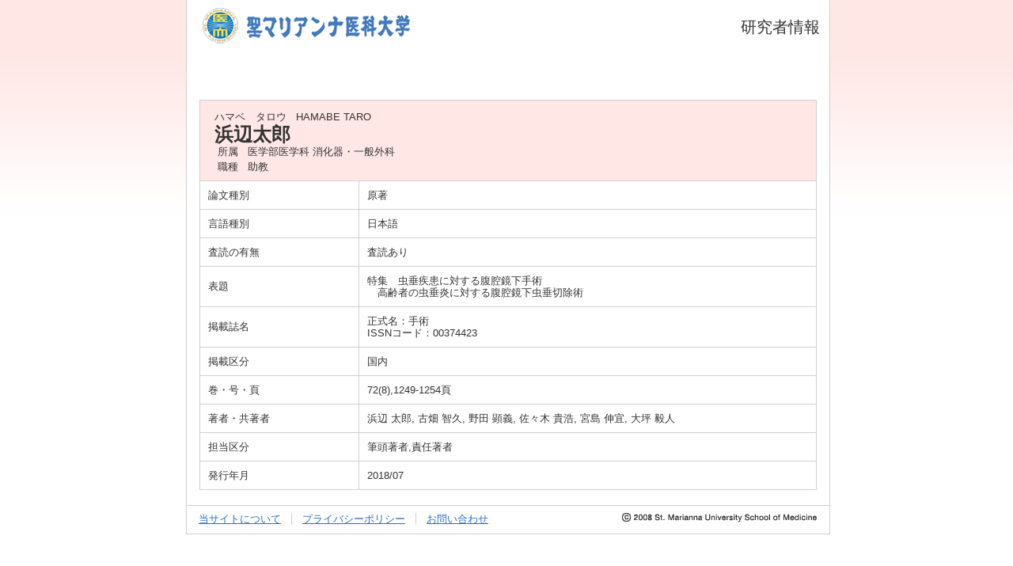

--- FILE ---
content_type: text/html;charset=UTF-8
request_url: http://gyoseki.marianna-u.ac.jp/smuhp/KgApp?detlId=221&detlUid=ymbggkybggy&detlSeq=R190107144652030986
body_size: 5427
content:















<!DOCTYPE HTML>
<HTML lang=ja>
  <HEAD>
    <TITLE>
      研究者情報

      &nbsp;|&nbsp;聖マリアンナ医科大学
    </TITLE>
    <META http-equiv="content-type" content="text/html; charset=UTF-8" />
    <META http-equiv="content-script-type" content="text/javascript" />
    <META http-equiv="content-style-type" content="text/css" />
    <link href="./jsp/style.css" rel="stylesheet" type="text/css" />

    <SCRIPT type="text/javascript">
    <!--
	function list_view(id, cnt) {
		var	idx;
		for (idx = 1; ; idx++) {
			var	obj = document.getElementById(id + "_" + idx);
			if (obj == null) {
				break;
			}
			if (cnt < 0) {
				obj.style.display = "";
			} else if (idx > cnt) {
				obj.style.display = "none";
			}
		}
		obj = document.getElementById(id + "_act1");
		if (obj != null) {
			obj.style.display = (cnt >= 0) ? "": "none";
		}
		obj = document.getElementById(id + "_act2");
		if (obj != null) {
			obj.style.display = (cnt >= 0) ? "none": "";
		}
	}
    -->
    </SCRIPT>

  </HEAD>
  <BODY>
   <div id="container">
   <div id="screen">
   <div id="header">
    <TABLE width="780" border="0" cellpadding="0" cellspacing="0" summary="ヘッダ" class="header">
      <TR>
        <TD class="header-top-left">
          &nbsp;<IMG src="./image/logo00.gif">
          <IMG src="./image/logo01.gif">
        </TD>
        <TD class="header-top-right">
          研究者情報&nbsp;&nbsp;
        </TD>
      </TR><TR>
        <TD class="header-middle-left">
          &nbsp;&nbsp;
          <FONT size="+1"></FONT>
        </TD>
        <TD class="header-middle-right">
          <FONT size="+2"><B>&nbsp;</B></FONT>
          &nbsp;&nbsp;
        </TD>
      </TR><TR>
        <TD class="header-bottom-left">
          &nbsp;&nbsp;



        </TD>
        <TD class="header-bottom-right">
          &nbsp;&nbsp;
        </TD>
      </TR>
    </TABLE>

  </div><!-- /#header-->
  <DIV id="contents">

    <BR><BR>




    <TABLE cellpadding="10" cellspacing="1" width="780" style="table-layout: fixed;" summary="gyoseki" class="gyoseki">
      <COL width=200px>
      <COL>
      <TR>
        <TD valign="bottom" class="k04-title1" colspan="2">

          &nbsp;&nbsp;<SPAN class="k04-title1-font1">ハマベ　タロウ</SPAN>
          &nbsp;&nbsp;<SPAN class="k04-title1-font1">HAMABE TARO</SPAN><BR>
          &nbsp;&nbsp;<SPAN class="k04-title1-font2">浜辺太郎</SPAN>

          <BR>
          <SPAN class="k04-title1-font3 boxA">&nbsp;&nbsp;&nbsp;所属&nbsp;&nbsp; </SPAN>
          <SPAN class="k04-title1-font3 boxB">

            医学部医学科 消化器・一般外科
          </SPAN>
          <BR>

          <SPAN class="k04-title1-font3 boxA">&nbsp;&nbsp;&nbsp;職種&nbsp;&nbsp; </SPAN>
          <SPAN class="k04-title1-font3 boxB">助教</SPAN>
        </TD>
      </TR>


      <TR><TD class="k04-data1-font1">論文種別</TD>			<TD class="k04-data2-font2">原著</TD></TR>
      <TR><TD class="k04-data1-font1">言語種別</TD>			<TD class="k04-data2-font2">日本語</TD></TR>
      
                                                     <TR><TD class="k04-data1-font1">査読の有無</TD>		<TD class="k04-data2-font2">査読あり</TD></TR>
      
      <TR><TD class="k04-data1-font1">表題</TD>				<TD class="k04-data2-font2">特集　虫垂疾患に対する腹腔鏡下手術<BR>　高齢者の虫垂炎に対する腹腔鏡下虫垂切除術</TD></TR>
      <TR><TD class="k04-data1-font1">掲載誌名</TD>			<TD class="k04-data2-font2">正式名：手術<BR>ISSNコード：00374423</TD></TR>
      
                                                     <TR><TD class="k04-data1-font1">掲載区分</TD><TD class="k04-data2-font2">国内</TD></TR>
      
      
                                                     <TR><TD class="k04-data1-font1">巻・号・頁</TD>		<TD class="k04-data2-font2">72(8),1249-1254頁</TD></TR>
      
      <TR><TD class="k04-data1-font1">著者・共著者</TD>	<TD class="k04-data2-font2">浜辺 太郎, 古畑 智久, 野田 顕義, 佐々木 貴浩, 宮島 伸宜, 大坪 毅人</TD></TR>
      
      		<TR><TD class="k04-data1-font1">担当区分</TD>
      			<TD class="k04-data2-font2">筆頭著者,責任著者</TD></TR>
      <TR><TD class="k04-data1-font1">発行年月</TD>			<TD class="k04-data2-font2">2018/07</TD></TR>
      
      
      
       
      
      
      
      
      
      
      
      
      


    </TABLE>




  <BR>
  </DIV><!-- /#contents-->
  <div class="footer">
    <div class="footer-spacing">
      <ul>
        <li class="first"><a href="https://www.marianna-u.ac.jp/houjin/about.html" target="_blank">当サイトについて</a></li>
        <li><a href="https://www.marianna-u.ac.jp/houjin/policy.html" target="_blank">プライバシーポリシー</a></li>
        <li><a href="https://www.marianna-u.ac.jp/houjin/contact/index.html" target="_blank">お問い合わせ</a></li>
      </ul>
      <address><a href="https://www.marianna-u.ac.jp/index.html" target="_blank"><img src="./image/img_copyright.gif" alt="(c)2008 St. Marianna University School of Medicine" /></a></address>
    </div><!-- /#footer -->
  </div><!-- /#screen-->
  </div><!-- /#container-->
  </BODY>
</HTML>



--- FILE ---
content_type: text/css
request_url: http://gyoseki.marianna-u.ac.jp/smuhp/jsp/style.css
body_size: 7026
content:
html,body{
     height:			100%;
}
BODY {
	background-image: 	url(../image/img_bg.gif);
	background-repeat:	repeat-x;
/* 	background-color:	#FFFFFF; */
	color:				#333333;
	font-family:		"メイリオ", Meiryo, "ヒラギノ角ゴ Pro W3", "Hiragino Kaku Gothic Pro", Osaka, "ＭＳ Ｐゴシック", "MS PGothic", Arial, sans-serif;
	margin:				0px;
	padding:			0px;
	text-align:			center;
	border:				0px;
}
* {
	line-height:		1.2;
}
TABLE {
	margin-left:		auto;
	margin-right:		auto;
}
#container {
    min-height: 100%;
    height: auto !important;
    height: 100%;
    position: relative;
}
#screen {
    width: 810px;
    margin: 0 auto;
    text-align: left;
    padding-bottom: 10px;
}

#header {
/* 	padding-top:		8px; */
/*	height:				70px;*/
/*	background-color:	#f5f5f5;*/
	border-right:		1px solid #d0d0d0;
	border-left:		1px solid #d0d0d0;
	width:				812px;
}
.header {
	width:				812px;
}
#contents {
	background-color:	#FFF;
	border-right:		1px solid #d0d0d0;
	border-bottom:		1px solid #d0d0d0;
	border-left:		1px solid #d0d0d0;
	width:				812px;
/*	padding-bottom:		40px;*/
	padding:			0;
/*	margin-top:			30px;*/
/* 	margin-left:		auto; */
/* 	margin-right:		auto; */
	margin:				0 auto;
/* 	text-align:			left; */
}
#footer {
/* containerからの絶対位置を定義 */
	position:			absolute;
	bottom:				0;
	width:				800px;
	height:				150px;
	text-align:			center;
/*	background-color:	#b12d40;*/
/*	color:				#FFFFFF;*/
/*	margin-left:		-400px;*/
/*	left:				50%;*/
}
div.footer {
	background-color:			#FFF;
	border-right:				1px solid #d0d0d0;
	border-bottom:				1px solid #d0d0d0;
	border-left:				1px solid #d0d0d0;
	width:				812px;
	margin: 0 auto;
	padding: 0;
}
A:link {
	color: 				rgb(44, 111, 193);
}
A:visited
{
	color:				#8f2146;
}
A:hover {
	color:				rgb(44, 111, 193);
	cursor:				pointer;
	text-decoration:	none;
}
A:active {
	color:				rgb(44, 111, 193);
	cursor:				pointer;
}

/*	ヘッダ－上段 左 エリア */
.header-top-left {
 	background-color:	#FFFFFF;
	text-align:			left;
	height:				69px;
	padding-left: 16px;
}
/*	ヘッダ－上段 右 エリア */
.header-top-right {
	background-color:	#FFFFFF;
	text-align:			right;
	font-size: 			20px;
}
/*	ヘッダ－中段 左 エリア */
.header-middle-left {
/* 	background-color:	#99CCFF; */
/* 	text-align:			left; */
	display: 			none;
}
/*	ヘッダ－中段 右 エリア */
.header-middle-right {
/* 	background-color:	#99CCFF; */
/* 	text-align:			right; */
	display: 			none;
}
/*	ヘッダ－下段 左 エリア*/
.header-bottom-left {
	background-color:	#FFFFFF;
	text-align:			left;
}
/*	ヘッダ－下段 右 エリア*/
.header-bottom-right {
	background-color:	#FFFFFF;
	text-align:			right;
}
/*	ヘッダ－下段 右 フォント */
.header-bottom-right-font {
/*	color:				#FFFFFF;*/
	font-size:			80%;
/*	text-decoration: underline;*/
}
/* エラーメッセージ エリア */
.error {
	background-color:	#FFCC99;
}
/* エラーメッセージ フォント */
.error-font {
	color:				#FF0000;
}

/**	k01 */

.k01-title1,	/*	組織名 エリア */
.k02-title1,	/*	所属名 エリア */
.k03-title1,	/*	教員基本情報 エリア */
.k04-title1,	/*	教員基本情報 エリア */
.k05-title1		/*	検索キーワード エリア */
{
	background-color:	#FFE7E6;
}
/*	組織名 フォント */
.k01-title1-font1 {
/*	color:				#000000;*/
	font-weight:		bold;
}

.k01-title2,	/*	学部学科名 エリア */
.k02-title2,	/*	教員一覧 エリア */
.k05-title2		/*	教員一覧 エリア */
{
	background-color:	#FFFFFF;
	border:				1px solid #d0d0d0;
}
/*	学部学科名 フォント */
.k01-title2-font1 {
/*	color:				#000000;*/
	font-weight:		bold;
}

/**	k02 */

/*	所属名 フォント */
.k02-title1-font1 {
/**	color:				#FFFFFF;*/
	font-weight:		bold;
}
/*	職名 フォント */
.k02-title2-font1 {
/*	color:				#000000;*/
	font-weight:		bold;
}
/*	人数 フォント */
.k02-title2-font2 {
/*	color:				#000000;*/
}
/* 氏名漢字 フォント */
.k02-title2-font3 {
/* 	color:				#0000FF; */
}

/**	k03 */
.k03-title1-font1,	/*	教員カナ氏名 フォント */
.k03-title1-font3,	/*	教員所属職種 フォント */
.k04-title1-font1,	/*	教員カナ氏名 フォント */
.k04-title1-font3	/*	教員所属職種 フォント */
{
/*	color:				#FFFFFF;*/
	font-size:			80%;
}
.k03-title1-font2,	/*	教員漢字氏名 フォント */
.k04-title1-font2	/*	教員漢字氏名 フォント */
{
/* 	color:				#000099; */
	font-size:			150%;
	font-weight:		bold;
}
.k03-subtitle1-row {
	background-color:	#FFFFFF;
}
/*	管理項目アイコン フォント */
.k03-subtitle1-font1 {
/* 	color:				#0000EE; */
}
/*	管理項目名 フォント */
.k03-subtitle1-font2 {
/*	color:				#000000;*/
	font-weight:		bold;
}
/*	業績一覧 エリア*/
.k03-data-row {
/* 	background-color:	#CCFFFF; */
}
/*	検索ヒットアイコン フォント */
.k03-search-hit {
	color:				#FF0000;
	font-weight:		bold;
}
/*	プレビュー時注意書き フォント */
.k03-preview-font {
	color:				#FF0000;
	font-size:			80%;
}

TABLE.gyoseki {
/*	display:			inline-table;*/
	background-color:	#d0d0d0;
/*	margin:			10px;*/
}
/**	k04 */
/*	管理項目アイコン フォント */
.k04-subtitle1-font1 {
	color:				#0000EE;
}
/*	管理項目名 フォント */
.k04-subtitle1-font2 {
/*	color:				#0000FF;*/
	font-weight:		bold;
	background-color:	#FFFFFF;
}
.k04-data1-font1,	/*	標題・概要 フォント */
.k04-data2-font2	/*	入力情報 フォント */
{
/*	color:				#000000;*/
	font-size:			80%;
	background-color:	#FFFFFF;
}

/**	k05 */
/*	検索業績キーワード フォント */
.k05-title1-font1 {
/*	color:				#FFFFFF;*/
	font-size:			80%;
}
/*	検索氏名キーワード フォント */
.k05-title1-font2 {
/*	color:				#FFFFFF;*/
	font-weight:		bold;
}
/*	職名 フォント */
.k05-title2-font1 {
/*	color:				#000000;*/
	font-weight:		bold;
}
/* 氏名漢字 フォント */
.k05-title2-font2 {
/* 	color:				#0000FF; */
}

.boxA {
	width:50px;float:left;
}
.boxB {
	width:500px;float:left;
}
.boxAE {
	width:10px;float:left;
}
.boxBE {
	width:50px;float:left;
}
.clear {
	clear:both;
}
COL.dateYM {
	width:	65px;
}
COL.dateYMD {
	width:	85px;
}
COL.periodYM {
	width:	140px;
}
COL.periodYMD {
	width:	180px;
}
div.footer-spacing {
	padding: 9px 15px 9px 15px;
}
div.footer {
	height: 35px;
}
div.footer ul, div.footer li {
	padding: 0;
	margin: 0;
}
div.footer li {
 	padding:	0px 13px 0px 13px;
	list-style: none;
	float: left;
	border-left: 1px solid #D0D0D0;
	font-size: 13px;
	line-height: 1.22;
}
div.footer li.first{
	border-left: 0px;
	padding-left: 0px;
}
address {
	float: right;

}
address img {
	vertical-align: top;
}